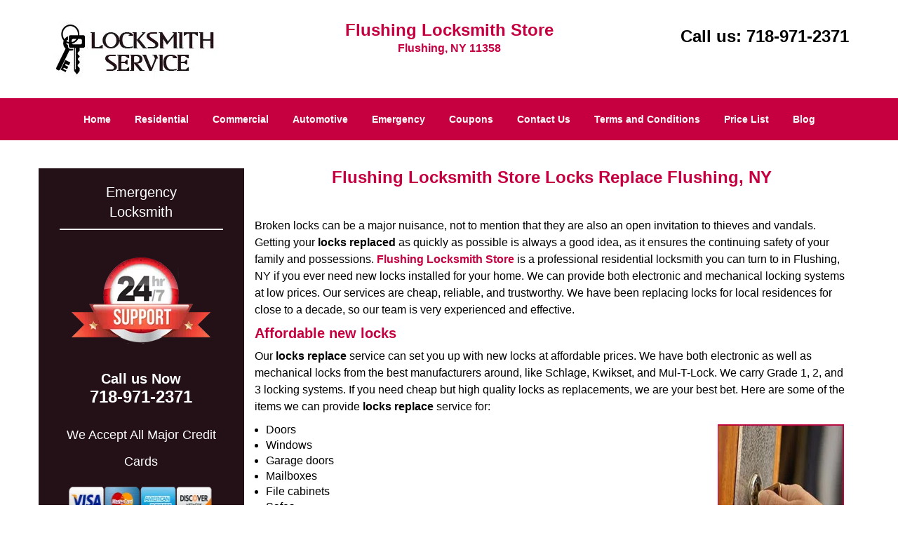

--- FILE ---
content_type: text/html
request_url: https://flushinglocksmithstore.com/locks-replace.html
body_size: 3985
content:
<!DOCTYPE html><html lang="en"><head><meta charset="utf-8"><meta name="viewport" content="width=device-width, initial-scale=1"> <meta name="keywords" content="locksmith, locks, keys, home"/> <meta name="description" content="locks replace Broken locks can be a major nuisance, not to mention that they are also an open invitation to thieves and vandals. Getting your locks re"/> <meta name="og:keywords" content="locksmith, locks, keys, home"/><meta name="og:description" content="locks replace Broken locks can be a major nuisance, not to mention that they are also an open invitation to thieves and vandals. Getting your locks re"/><meta name="og:title" content="Locks Replace Flushing Locksmith Store 24 - 7 Locksmith Flushing, NY"/><meta name="og:url" content="https://flushinglocksmithstore.com/locks-replace.html"/><meta name="og:image" content="https://flushinglocksmithstore.com/userfiles/Template-L-1/images/TEMPLATE-L-1-68-10-mod/logo-68-10-mod.webp"/><meta name="twitter:keywords" content="locksmith, locks, keys, home"/><meta name="twitter:description" content="locks replace Broken locks can be a major nuisance, not to mention that they are also an open invitation to thieves and vandals. Getting your locks re"/><meta name="twitter:site" content="flushinglocksmithstore"/><meta name="twitter:title" content="Locks Replace Flushing Locksmith Store 24 - 7 Locksmith Flushing, NY"/><meta name="twitter:url" content="https://flushinglocksmithstore.com/locks-replace.html"/><meta name="twitter:image" content="https://flushinglocksmithstore.com/userfiles/Template-L-1/images/TEMPLATE-L-1-68-10-mod/logo-68-10-mod.webp"/><meta name="twitter:card" content="summery"/><title>Locks Replace Flushing Locksmith Store 24 - 7 Locksmith Flu</title> <link rel="canonical" href="https://flushinglocksmithstore.com/locks-replace.html"> <link rel="icon" href="/userfiles/Template-L-1/images/TEMPLATE-L-1-68-10-mod/27.png" type="image/png"> <link rel="preconnect" href="https://fonts.gstatic.com" crossorigin> <link rel="preload" href="fonts/fontawesome-webfont.woff2?v=4.3.0" as="font" type="font/woff2" crossorigin> <link href="https://fonts.googleapis.com/css?family=Open+Sans:800,700,600,400,300&amp;display=swap"><link href="https://fonts.googleapis.com/css?family=Roboto:800,700,600,400,300&amp;display=swap"> <link rel="stylesheet" href="/css/bootstrap.min.css"> <link rel="stylesheet" href="/css/style.min.css"> <link media="print" onload="this.media='all'" href="/css/custom.locks-replace.css" rel="stylesheet"/><!--[if lte IE 8]><script src="/scripts/respond-1.1.0.min.js"></script><![endif]--> <!--[if lt IE 9]><script src="/scripts/html5shiv.js"></script><![endif]--> <script type="text/javascript">document.cookie='resolution='+Math.max(screen.width,screen.height)+("devicePixelRatio"in window?","+devicePixelRatio:",1")+'; path=/';</script><script defer type="application/ld+json">{
    "@context": "https://schema.org",
    "@type": "https://flushinglocksmithstore.com/#localbusiness",
    "name": "Flushing Locksmith Store",
    "url": "https://flushinglocksmithstore.com",
    "logo": "https://flushinglocksmithstore.com/userfiles/Template-L-1/images/TEMPLATE-L-1-68-10-mod/logo-68-10-mod.webp",
    "img": "https://flushinglocksmithstore.com/userfiles/Template-L-1/images/TEMPLATE-L-1-68-10-mod/sd-emer-01.webp",
    "description": "locks replace Broken locks can be a major nuisance, not to mention that they are also an open invitation to thieves and vandals. Getting your locks re",
    "telephone": "718-971-2371",
    "address": {
        "@type": "PostalAddress",
        "streetAddress": "35-15 Francis Lewis Boulevard",
        "addressLocality": "Flushing",
        "addressRegion": "NY",
        "postalCode": "11358",
        "addressCountry": "US"
    },
    "openingHoursSpecification": [
        {
            "@type": "OpeningHoursSpecification",
            "dayOfWeek": [
                "Mon",
                "Tue",
                "Wed",
                "Thu",
                "Fri",
                "Sat",
                "Sun"
            ],
            "opens": "00:00",
            "closes": "23:59"
        }
    ],
    "paymentAccepted": [
        "Cash",
        "Credit Card"
    ],
    "currenciesAccepted": "USD",
    "sameAs": [
        "https://www.facebook.com/pages/Flushing-Locksmith-Store/992851247445080"
    ],
    "areaServed": [
        {
            "@type": "City",
            "name": "Flushing"
        }
    ],
    "services": {
        "serviceType": [
            "Residential Locksmith Services",
            "Commercial Locksmith Services",
            "Emergency Locksmith Services",
            "Automotive Locksmith Services"
        ]
    }
}</script></head> <body><section id="header"> <div class="container"><div class="row"> <div class="logo col-sm-4"> <a href="/"><picture class="lazily-loaded-picture"><source srcset="" data-placeholder-srcset="" data-srcset="/userfiles/Template-L-1/images/TEMPLATE-L-1-68-10-mod/logo-68-10-mod.webp" type="image/webp" class="lazy-source"><img data-get-size="1" width="240" height="80" src="" data-placeholder-srcset="" class="lazy-img" data-src="/userfiles/Template-L-1/images/TEMPLATE-L-1-68-10-mod/logo-68-10-mod.webp" alt="Flushing Locksmith Store" data-link="1"></picture></a></div> <div class="header-info col-sm-4 text-center"><span class="h1">Flushing Locksmith Store</span> <p>Flushing, NY 11358</p></div> <div class="header-contact col-sm-4"><p>Call us: <a href="tel:718-971-2371">718-971-2371</a></p></div></div></div></section> <div id="main-navigation"><div class="container"> <div class="row"><div class="col-sm-12 navigation text-center"> <nav class="navbar navbar-default"><button type="button" class="navbar-toggle collapsed" data-toggle="collapse" data-target="#fixed-collapse-navbar"> <span class="sr-only">Toggle navigation</span> <span class="icon-bar"></span> <span class="icon-bar"></span> <span class="icon-bar"></span></button> <div class="collapse navbar-collapse nav-collapse" id="fixed-collapse-navbar"><ul class="nav navbar-nav"> <li class=""><a href="/">Home</a></li> <li class=""><a href="/residential-locksmith.html">Residential</a></li> <li class=""><a href="/commercial-locksmith.html">Commercial</a></li> <li class=""><a href="/automotive-locksmith.html">Automotive</a></li> <li class=""><a href="/emergency-locksmith.html">Emergency</a></li> <li class=""><a href="/coupons-locksmith-service.html">Coupons</a></li> <li class=""><a href="/contact-us-locksmith-service.html">Contact Us</a></li> <li class=""><a href="/locksmith-terms-and-conditions.html">Terms and Conditions</a></li> <li class=""><a href="/locksmith-price-list.html">Price List</a></li> <li class="dropdown "><a href="/blog.html" class="dropdown-toggle">Blog</a> <ul class="dropdown-menu" role="menu"> <li><a href="/local-mobile-locksmith.html" class="main">Local Mobile Locksmith</a></li> <li><a href="/emergency-locksmith-services.html" class="main">Emergency Locksmith Services</a></li> <li><a href="/local-locksmith-service.html" class="main">Local Locksmith Service</a></li> <li><a href="/lock-repair-services.html" class="main">Lock Repair Services</a></li> <li><a href="/locksmith-24-hour-service.html" class="main">Locksmith 24 Hour Service</a></li> <li><a href="/locksmith-mobile-service.html" class="main">Locksmith Mobile Service</a></li> <li><a href="/locksmith-near-me.html" class="main">Locksmith Near Me</a></li> <li><a href="/nearest-locksmith.html" class="main">Nearest Locksmith</a></li> <li><a href="/apartment-lockout.html" class="main">Apartment lockout</a></li> <li><a href="/professional-locksmith.html" class="main">Professional Locksmith</a></li> <li><a href="/trusted-locksmith.html" class="main">Trusted Locksmith</a></li> <li><a href="/unlock-service.html" class="main">Unlock Service</a></li> <li><a href="/24-hour-lock-out-service.html" class="main">24 Hour Lock Out Service</a></li> <li><a href="/24-7-emergency-locksmith.html" class="main">24/7 Emergency Locksmith</a></li> <li><a href="/automotive-lockout.html" class="main">Automotive lockout</a></li> <li><a href="/automotive-locksmith0.html" class="main">Automotive locksmith</a></li> <li><a href="/best-locksmith.html" class="main">Best locksmith</a></li> <li><a href="/car-lockout.html" class="main">Car lockout</a></li> <li><a href="/commercial-lockout.html" class="main">Commercial lockout</a></li> <li><a href="/commercial-locksmith0.html" class="main">Commercial locksmith</a></li> <li><a href="/deadbolt-locks.html" class="main">Deadbolt locks</a></li> <li><a href="/emergency-locksmith0.html" class="main">Emergency locksmith</a></li> <li><a href="/lock-change.html" class="main">Lock change</a></li> <li><a href="/lock-out.html" class="main">Lock out</a></li> <li><a href="/locks-rekeyed.html" class="main">Locks rekeyed</a></li> <li><a href="/residential-locksmith0.html" class="main">Residential locksmith</a></li> <li><a href="/locksmith-on-speed-dial.html" class="main">Locksmith on Speed Dial</a></li> <li><a href="/hiring-a-mobile-locksmith.html" class="main">Hiring a Mobile Locksmith</a></li> <li><a href="/local-locksmiths-respond-faster.html" class="main">Local Locksmiths Respond Faster</a></li> <li><a href="/top-reasons-to-choose-us.html" class="main">Top Reasons to Choose Us</a></li> <li><a href="/blog24-hour-locksmith-what-to-expect.html" class="main">24-Hour Locksmith: What to Expect</a></li> <li><a href="/what-emergency-locksmiths-do.html" class="main">What Emergency Locksmiths Do</a></li> <li><a href="/24-7-locksmiths-for-lockouts.html" class="main">24/7 Locksmiths for Lockouts</a></li></ul></li></ul></div></nav></div></div></div></div> <section id="content"><div class="container"> <div class="row"><div id="sidebar" class="col-sm-3 T2Hanimate" data-offset="90%" data-animation="fadeInLeft"> <div class="row"><div class="sidebar-block col-xs-12"> <div class="sidebar-content"> <a href="/emergency-locksmith.html"><div class="reversed-h default-h2 old-h2 in0">Emergency Locksmith</div></a> <div class="in1"><a href="/emergency-locksmith.html"><picture class="lazily-loaded-picture"><source srcset="" data-placeholder-srcset="" data-srcset="/userfiles/Template-L-1/images/TEMPLATE-L-1-68-10-mod/sd-emer-01.webp" type="image/webp" class="lazy-source"><img alt="Flushing Locksmith Store Flushing, NY 718-971-2371" width="200px" height="191px" src="" data-placeholder-srcset="" class="lazy-img in2" data-src="/userfiles/Template-L-1/images/TEMPLATE-L-1-68-10-mod/sd-emer-01.webp" title="Flushing Locksmith Store Flushing, NY 718-971-2371"></picture></a></div> <p class="in3"><strong><span class="in4">Call us Now</span></strong><br> <a href="tel:718-971-2371"><span class="in5"><strong>718-971-2371</strong></span></a></p></div></div> <div class="sidebar-block col-xs-12"><div class="sidebar-content"><p id="" class="in6"><span class="in7"><span class="in8">We Accept All Major Credit Cards</span></span></p> <div id="" class="in9"> <p class="in10"><picture class="lazily-loaded-picture"><source srcset="" data-placeholder-srcset="" data-srcset="/userfiles/Template-L-1/images/TEMPLATE-L-1-68-10-mod/credit-cards-004.webp" type="image/webp" class="lazy-source"><img alt="Flushing Locksmith Store Flushing, NY 718-971-2371 - credit-cards-004" width="212px" height="57px" src="" data-placeholder-srcset="" class="lazy-img in11" data-src="/userfiles/Template-L-1/images/TEMPLATE-L-1-68-10-mod/credit-cards-004.webp" title="Flushing Locksmith Store Flushing, NY 718-971-2371"></picture></p></div></div></div> <div class="sidebar-block col-xs-12"><div class="sidebar-content"> <p class="in3"> </p> <p class="in3"><span class="in14"><span class="in4">Automotive Car Keys</span></span></p> <p class="in3"><picture class="lazily-loaded-picture"><source srcset="" data-placeholder-srcset="" data-srcset="/userfiles/Template-L-1/images/TEMPLATE-L-1-68-10-mod/Automotive-01.webp" type="image/webp" class="lazy-source"><img alt="Flushing Locksmith Store Flushing, NY 718-971-2371 - Automotive-01" width="212px" height="274px" src="" data-placeholder-srcset="" class="lazy-img in17" data-src="/userfiles/Template-L-1/images/TEMPLATE-L-1-68-10-mod/Automotive-01.webp" title="Flushing Locksmith Store Flushing, NY 718-971-2371"></picture></p></div></div></div></div> <div class="col-sm-9"><div class="row"> <div class="main-content col-sm-12"><h1 class="in18">Flushing Locksmith Store Locks Replace Flushing, NY</h1> <div class="temp-content-holder temp-content-0"></div> <div class="temp-content-holder temp-content-1"></div> <h2>Affordable new locks</h2> <div class="temp-content-holder temp-content-2"></div> <p><picture class="lazily-loaded-picture"><source srcset="" data-placeholder-srcset="" data-srcset="/userfiles/Template-L-1/images/TEMPLATE-L-1-68-10-mod/1-replace-locks.webp" type="image/webp" class="lazy-source"><img alt="Flushing Locksmith Store Flushing, NY 718-971-2371 - 1-replace-locks" width="180px" height="164px" src="" data-placeholder-srcset="" class="lazy-img in19" data-src="/userfiles/Template-L-1/images/TEMPLATE-L-1-68-10-mod/1-replace-locks.webp" title="Flushing Locksmith Store Flushing, NY 718-971-2371"></picture></p> <ul> <li>Doors</li> <li>Windows</li> <li>Garage doors</li> <li>Mailboxes</li> <li>File cabinets</li> <li>Safes</li></ul> <h2>Free consultations</h2> <div class="temp-content-holder temp-content-4"></div> <h2>Experienced team</h2> <div class="temp-content-holder temp-content-5"></div> <h2>24-hour assistance for home owners</h2> <div class="temp-content-holder temp-content-6"></div> <div class="temp-content-holder temp-content-7"></div></div></div></div></div></div></section> <div id="prefooter"><div class="container"> <div class="row"><div class="col-1 col-sm-3"> <p class="in3"><a href="/residential-locksmith.html">Residential Locksmith</a></p> <p class="in3"><a href="/residential-locksmith.html"><picture class="lazily-loaded-picture"><source srcset="" data-placeholder-srcset="" data-srcset="/userfiles/Template-L-1/images/TEMPLATE-L-1-68-10-mod/abs-res-01.webp" type="image/webp" class="lazy-source"><img alt="Flushing Locksmith Store Flushing, NY 718-971-2371 - abs-res-01" width="250px" height="190px" src="" data-placeholder-srcset="" class="lazy-img in22" data-src="/userfiles/Template-L-1/images/TEMPLATE-L-1-68-10-mod/abs-res-01.webp" title="Flushing Locksmith Store Flushing, NY 718-971-2371"></picture></a></p> <p class="in3"><a href="/residential-locksmith.html">Read More</a></p></div> <div class="col-2 col-sm-3"><p class="in3"><a href="/commercial-locksmith.html">Commercial Locksmith</a></p> <p class="in3"><a href="/commercial-locksmith.html"><picture class="lazily-loaded-picture"><source srcset="" data-placeholder-srcset="" data-srcset="/userfiles/Template-L-1/images/TEMPLATE-L-1-68-10-mod/abs-com-01.webp" type="image/webp" class="lazy-source"><img alt="Flushing Locksmith Store Flushing, NY 718-971-2371 - abs-com-01" width="250px" height="190px" src="" data-placeholder-srcset="" class="lazy-img in26" data-src="/userfiles/Template-L-1/images/TEMPLATE-L-1-68-10-mod/abs-com-01.webp" title="Flushing Locksmith Store Flushing, NY 718-971-2371"></picture></a></p> <p class="in3"><a href="/commercial-locksmith.html">Read More</a></p></div> <div class="col-3 col-sm-3"><p class="in3"><a href="/automotive-locksmith.html">Automotive Locksmith</a></p> <p class="in3"><a href="/automotive-locksmith.html"><picture class="lazily-loaded-picture"><source srcset="" data-placeholder-srcset="" data-srcset="/userfiles/Template-L-1/images/TEMPLATE-L-1-68-10-mod/abs-auto-01.webp" type="image/webp" class="lazy-source"><img alt="Flushing Locksmith Store Flushing, NY 718-971-2371 - abs-auto-01" width="250px" height="190px" src="" data-placeholder-srcset="" class="lazy-img in30" data-src="/userfiles/Template-L-1/images/TEMPLATE-L-1-68-10-mod/abs-auto-01.webp" title="Flushing Locksmith Store Flushing, NY 718-971-2371"></picture></a></p> <p class="in3"><a href="/automotive-locksmith.html">Read More</a></p></div> <div class="col-4 col-sm-3"><p class="in3"><a href="/emergency-locksmith.html">Emergency Locksmith</a></p> <p class="in3"><a href="/emergency-locksmith.html"><picture class="lazily-loaded-picture"><source srcset="" data-placeholder-srcset="" data-srcset="/userfiles/Template-L-1/images/TEMPLATE-L-1-68-10-mod/abs-eme-01.webp" type="image/webp" class="lazy-source"><img alt="Flushing Locksmith Store Flushing, NY 718-971-2371 - abs-eme-01" width="250px" height="190px" src="" data-placeholder-srcset="" class="lazy-img in34" data-src="/userfiles/Template-L-1/images/TEMPLATE-L-1-68-10-mod/abs-eme-01.webp" title="Flushing Locksmith Store Flushing, NY 718-971-2371"></picture></a></p> <p class="in3"><a href="/emergency-locksmith.html">Read More</a></p></div></div></div></div> <section id="footer" class="mobile-pb80"><div class="container"> <div class="row"><div class="col-sm-12 text-center footer_text"> <p>Flushing Locksmith Store | Hours: Monday through Sunday, All day</p> <p>Phone: <a href="tel:718-971-2371">718-971-2371</a> <a href="https://flushinglocksmithstore.com">https://flushinglocksmithstore.com</a></p> <p>Flushing, NY 11358 (Dispatch Location)</p> <p class="in3"><a href="/">Home</a> | <a href="/residential-locksmith.html">Residential</a> | <a href="/commercial-locksmith.html">Commercial</a> | <a href="/automotive-locksmith.html">Automotive</a> | <a href="/emergency-locksmith.html">Emergency</a> | <a href="/coupons-locksmith-service.html">Coupons</a> | <a href="/contact-us-locksmith-service.html">Contact Us</a></p> <p class="in3"><a href="/locksmith-terms-and-conditions.html">Terms &amp; Conditions</a> | <a href="/locksmith-price-list.html">Price List</a>| <a href="/site-map.html">Site-Map</a>| <a href="/seo-links-seo-links.html">Links</a></p> <p class="in38">Copyright <strong>©</strong> Flushing Locksmith Store 2016 - 2026. All rights reserved</p></div></div></div></section> <a id="back-to-top" href="#header" class="text-center" aria-label="back to top"><i class="fa fa-arrow-up"></i></a> <div class="call-support show-mobile"><a href="tel:+17189712371" class="btn"><i class="fa fa-phone"></i> Call</a></div> <style type="text/css"></style> <script defer type="text/javascript" src="/scripts/jquery-1.12.4.min.js"></script> <script defer type="text/javascript" src="/scripts/wow.js"></script> <script defer type="text/javascript" src="/scripts/bootstrap.min.js"></script> <script defer type="text/javascript" src="/scripts/owl.carousel.js"></script> <script defer type="text/javascript" src="/scripts/jquery.prettyPhoto.js"></script> <script defer type="text/javascript" src="/scripts/waypoints.js"></script> <script defer type="text/javascript" src="/scripts/jquery.nivo.slider.js"></script> <script defer type="text/javascript" src="/scripts/jquery.validate.js"></script> <script defer type="text/javascript" src="/scripts/custom.js"></script><iframe class="fb-frame" src="https://www.facebook.com/plugins/share_button.php?href=https%3A%2F%2Fwww.facebook.com%2Fpages%2FFlushing-Locksmith-Store%2F992851247445080&layout&size&width=0&height=0&appId" width="0" height="0" scrolling="no" frameborder="0" allowfullscreen="true" target="_top" allow="autoplay; clipboard-write; encrypted-media; picture-in-picture"></iframe><script defer type="text/javascript" src="/scripts/locks-replace.js"></script></body></html>

--- FILE ---
content_type: application/javascript
request_url: https://flushinglocksmithstore.com/scripts/locks-replace.js
body_size: 1395
content:
$(document).ready(function(){
    $(document).on("images.loaded", function() {        
        let org_contents = {"temp-content-0":"<p>\u00a0<\/p>","temp-content-1":"<p>Broken locks can be a major nuisance, not to mention that they are also an open invitation to thieves and vandals. Getting your <strong>locks replaced<\/strong> as quickly as possible is always a good idea, as it ensures the continuing safety of your family and possessions. <a href=\"\/\"><strong>Flushing Locksmith Store<\/strong><\/a> is a professional residential locksmith you can turn to in Flushing, NY if you ever need new locks installed for your home. We can provide both electronic and mechanical locking systems at low prices. Our services are cheap, reliable, and trustworthy. We have been replacing locks for local residences for close to a decade, so our team is very experienced and effective.<\/p>","temp-content-2":"<p>Our <strong>locks replace<\/strong> service can set you up with new locks at affordable prices. We have both electronic as well as mechanical locks from the best manufacturers around, like Schlage, Kwikset, and Mul-T-Lock. We carry Grade 1, 2, and 3 locking systems. If you need cheap but high quality locks as replacements, we are your best bet. Here are some of the items we can provide <strong>locks replace<\/strong> service for:<\/p>","temp-content-4":"<p>Don\u2019t want the same kind of locking systems again? It\u2019s a good idea to get an upgrade while replacing your old locks. However, there is a lot of choice in the market and it can be quite confusing to know which ones you should buy. We offer free consultations for home owners in the local region for situations just like these. Our team can take a look at your old locking systems and give you some new options for the budget you have in mind.<\/p>","temp-content-5":"<p>Our team is comprised of professional locksmiths that are very good at their jobs. We use state-of-the-art tools when we carry out a <strong>locks replace<\/strong> procedure, which allow us to do the job quickly without damaging your property in any way. Our professionals are capable of installing even the latest high-security locking systems with minimal hassle. We pay attention to detail and you can expect quality work from us every time.<\/p>","temp-content-6":"<p>Being mobile locksmiths, you can hire our <strong>locks replace<\/strong> service 24 hours a day in Flushing and around. We can get to you in a matter of minutes \u2013 usually less than 30 if there\u2019s an emergency. Our mobile vans carry everything we need to do our jobs fast on-site.<\/p>","temp-content-7":"<p>Call us now on <strong><a href=\"tel:718-971-2371\">718-971-2371<\/a><\/strong> ! \u00a0<\/p>"};
        if(typeof org_contents != 'string'){
            $.each(org_contents, function(k, v){
                let content_holder = $('.'+k);
                if(content_holder.length > 0){
                    content_holder.replaceWith(v);
                }
            });
        }
    });
})